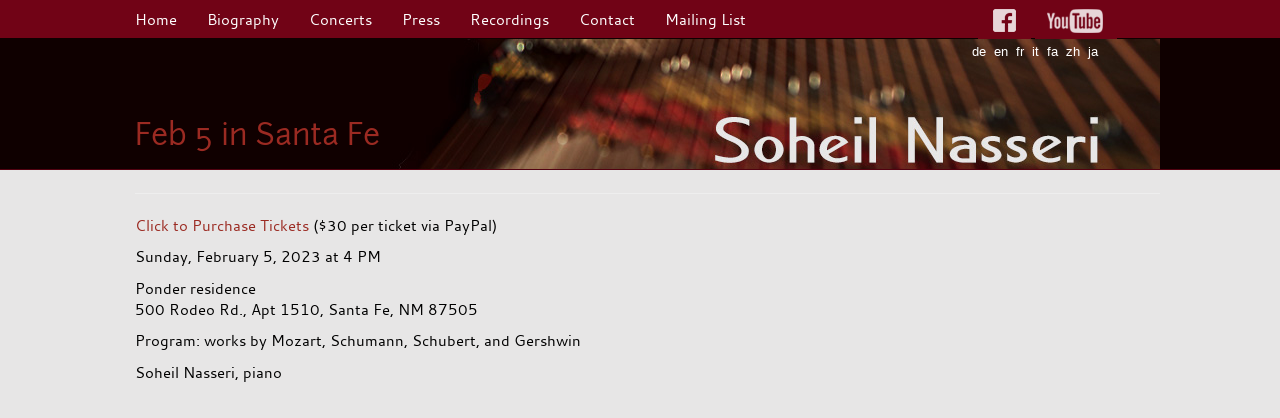

--- FILE ---
content_type: text/html; charset=UTF-8
request_url: https://soheilnasseri.com/en/santafe/
body_size: 5481
content:
<!DOCTYPE html>
<html class="no-js" lang="en-US">
<head>
  <meta charset="utf-8">
  <meta http-equiv="X-UA-Compatible" content="IE=edge">
  <title>Feb 5 in Santa Fe | Soheil Nasseri</title>
  <meta name="viewport" content="width=device-width, initial-scale=1">

  <meta name='robots' content='max-image-preview:large' />
	<style>img:is([sizes="auto" i], [sizes^="auto," i]) { contain-intrinsic-size: 3000px 1500px }</style>
	<link rel='dns-prefetch' href='//ajax.googleapis.com' />
<script type="text/javascript">
/* <![CDATA[ */
window._wpemojiSettings = {"baseUrl":"https:\/\/s.w.org\/images\/core\/emoji\/15.0.3\/72x72\/","ext":".png","svgUrl":"https:\/\/s.w.org\/images\/core\/emoji\/15.0.3\/svg\/","svgExt":".svg","source":{"concatemoji":"\/wordpress\/wp-includes\/js\/wp-emoji-release.min.js?ver=6.7.4"}};
/*! This file is auto-generated */
!function(i,n){var o,s,e;function c(e){try{var t={supportTests:e,timestamp:(new Date).valueOf()};sessionStorage.setItem(o,JSON.stringify(t))}catch(e){}}function p(e,t,n){e.clearRect(0,0,e.canvas.width,e.canvas.height),e.fillText(t,0,0);var t=new Uint32Array(e.getImageData(0,0,e.canvas.width,e.canvas.height).data),r=(e.clearRect(0,0,e.canvas.width,e.canvas.height),e.fillText(n,0,0),new Uint32Array(e.getImageData(0,0,e.canvas.width,e.canvas.height).data));return t.every(function(e,t){return e===r[t]})}function u(e,t,n){switch(t){case"flag":return n(e,"\ud83c\udff3\ufe0f\u200d\u26a7\ufe0f","\ud83c\udff3\ufe0f\u200b\u26a7\ufe0f")?!1:!n(e,"\ud83c\uddfa\ud83c\uddf3","\ud83c\uddfa\u200b\ud83c\uddf3")&&!n(e,"\ud83c\udff4\udb40\udc67\udb40\udc62\udb40\udc65\udb40\udc6e\udb40\udc67\udb40\udc7f","\ud83c\udff4\u200b\udb40\udc67\u200b\udb40\udc62\u200b\udb40\udc65\u200b\udb40\udc6e\u200b\udb40\udc67\u200b\udb40\udc7f");case"emoji":return!n(e,"\ud83d\udc26\u200d\u2b1b","\ud83d\udc26\u200b\u2b1b")}return!1}function f(e,t,n){var r="undefined"!=typeof WorkerGlobalScope&&self instanceof WorkerGlobalScope?new OffscreenCanvas(300,150):i.createElement("canvas"),a=r.getContext("2d",{willReadFrequently:!0}),o=(a.textBaseline="top",a.font="600 32px Arial",{});return e.forEach(function(e){o[e]=t(a,e,n)}),o}function t(e){var t=i.createElement("script");t.src=e,t.defer=!0,i.head.appendChild(t)}"undefined"!=typeof Promise&&(o="wpEmojiSettingsSupports",s=["flag","emoji"],n.supports={everything:!0,everythingExceptFlag:!0},e=new Promise(function(e){i.addEventListener("DOMContentLoaded",e,{once:!0})}),new Promise(function(t){var n=function(){try{var e=JSON.parse(sessionStorage.getItem(o));if("object"==typeof e&&"number"==typeof e.timestamp&&(new Date).valueOf()<e.timestamp+604800&&"object"==typeof e.supportTests)return e.supportTests}catch(e){}return null}();if(!n){if("undefined"!=typeof Worker&&"undefined"!=typeof OffscreenCanvas&&"undefined"!=typeof URL&&URL.createObjectURL&&"undefined"!=typeof Blob)try{var e="postMessage("+f.toString()+"("+[JSON.stringify(s),u.toString(),p.toString()].join(",")+"));",r=new Blob([e],{type:"text/javascript"}),a=new Worker(URL.createObjectURL(r),{name:"wpTestEmojiSupports"});return void(a.onmessage=function(e){c(n=e.data),a.terminate(),t(n)})}catch(e){}c(n=f(s,u,p))}t(n)}).then(function(e){for(var t in e)n.supports[t]=e[t],n.supports.everything=n.supports.everything&&n.supports[t],"flag"!==t&&(n.supports.everythingExceptFlag=n.supports.everythingExceptFlag&&n.supports[t]);n.supports.everythingExceptFlag=n.supports.everythingExceptFlag&&!n.supports.flag,n.DOMReady=!1,n.readyCallback=function(){n.DOMReady=!0}}).then(function(){return e}).then(function(){var e;n.supports.everything||(n.readyCallback(),(e=n.source||{}).concatemoji?t(e.concatemoji):e.wpemoji&&e.twemoji&&(t(e.twemoji),t(e.wpemoji)))}))}((window,document),window._wpemojiSettings);
/* ]]> */
</script>
<style id='wp-emoji-styles-inline-css' type='text/css'>

	img.wp-smiley, img.emoji {
		display: inline !important;
		border: none !important;
		box-shadow: none !important;
		height: 1em !important;
		width: 1em !important;
		margin: 0 0.07em !important;
		vertical-align: -0.1em !important;
		background: none !important;
		padding: 0 !important;
	}
</style>
<link rel="stylesheet" href="/wordpress/wp-includes/css/dist/block-library/style.min.css?ver=6.7.4">
<style id='classic-theme-styles-inline-css' type='text/css'>
/*! This file is auto-generated */
.wp-block-button__link{color:#fff;background-color:#32373c;border-radius:9999px;box-shadow:none;text-decoration:none;padding:calc(.667em + 2px) calc(1.333em + 2px);font-size:1.125em}.wp-block-file__button{background:#32373c;color:#fff;text-decoration:none}
</style>
<style id='global-styles-inline-css' type='text/css'>
:root{--wp--preset--aspect-ratio--square: 1;--wp--preset--aspect-ratio--4-3: 4/3;--wp--preset--aspect-ratio--3-4: 3/4;--wp--preset--aspect-ratio--3-2: 3/2;--wp--preset--aspect-ratio--2-3: 2/3;--wp--preset--aspect-ratio--16-9: 16/9;--wp--preset--aspect-ratio--9-16: 9/16;--wp--preset--color--black: #000000;--wp--preset--color--cyan-bluish-gray: #abb8c3;--wp--preset--color--white: #ffffff;--wp--preset--color--pale-pink: #f78da7;--wp--preset--color--vivid-red: #cf2e2e;--wp--preset--color--luminous-vivid-orange: #ff6900;--wp--preset--color--luminous-vivid-amber: #fcb900;--wp--preset--color--light-green-cyan: #7bdcb5;--wp--preset--color--vivid-green-cyan: #00d084;--wp--preset--color--pale-cyan-blue: #8ed1fc;--wp--preset--color--vivid-cyan-blue: #0693e3;--wp--preset--color--vivid-purple: #9b51e0;--wp--preset--gradient--vivid-cyan-blue-to-vivid-purple: linear-gradient(135deg,rgba(6,147,227,1) 0%,rgb(155,81,224) 100%);--wp--preset--gradient--light-green-cyan-to-vivid-green-cyan: linear-gradient(135deg,rgb(122,220,180) 0%,rgb(0,208,130) 100%);--wp--preset--gradient--luminous-vivid-amber-to-luminous-vivid-orange: linear-gradient(135deg,rgba(252,185,0,1) 0%,rgba(255,105,0,1) 100%);--wp--preset--gradient--luminous-vivid-orange-to-vivid-red: linear-gradient(135deg,rgba(255,105,0,1) 0%,rgb(207,46,46) 100%);--wp--preset--gradient--very-light-gray-to-cyan-bluish-gray: linear-gradient(135deg,rgb(238,238,238) 0%,rgb(169,184,195) 100%);--wp--preset--gradient--cool-to-warm-spectrum: linear-gradient(135deg,rgb(74,234,220) 0%,rgb(151,120,209) 20%,rgb(207,42,186) 40%,rgb(238,44,130) 60%,rgb(251,105,98) 80%,rgb(254,248,76) 100%);--wp--preset--gradient--blush-light-purple: linear-gradient(135deg,rgb(255,206,236) 0%,rgb(152,150,240) 100%);--wp--preset--gradient--blush-bordeaux: linear-gradient(135deg,rgb(254,205,165) 0%,rgb(254,45,45) 50%,rgb(107,0,62) 100%);--wp--preset--gradient--luminous-dusk: linear-gradient(135deg,rgb(255,203,112) 0%,rgb(199,81,192) 50%,rgb(65,88,208) 100%);--wp--preset--gradient--pale-ocean: linear-gradient(135deg,rgb(255,245,203) 0%,rgb(182,227,212) 50%,rgb(51,167,181) 100%);--wp--preset--gradient--electric-grass: linear-gradient(135deg,rgb(202,248,128) 0%,rgb(113,206,126) 100%);--wp--preset--gradient--midnight: linear-gradient(135deg,rgb(2,3,129) 0%,rgb(40,116,252) 100%);--wp--preset--font-size--small: 13px;--wp--preset--font-size--medium: 20px;--wp--preset--font-size--large: 36px;--wp--preset--font-size--x-large: 42px;--wp--preset--spacing--20: 0.44rem;--wp--preset--spacing--30: 0.67rem;--wp--preset--spacing--40: 1rem;--wp--preset--spacing--50: 1.5rem;--wp--preset--spacing--60: 2.25rem;--wp--preset--spacing--70: 3.38rem;--wp--preset--spacing--80: 5.06rem;--wp--preset--shadow--natural: 6px 6px 9px rgba(0, 0, 0, 0.2);--wp--preset--shadow--deep: 12px 12px 50px rgba(0, 0, 0, 0.4);--wp--preset--shadow--sharp: 6px 6px 0px rgba(0, 0, 0, 0.2);--wp--preset--shadow--outlined: 6px 6px 0px -3px rgba(255, 255, 255, 1), 6px 6px rgba(0, 0, 0, 1);--wp--preset--shadow--crisp: 6px 6px 0px rgba(0, 0, 0, 1);}:where(.is-layout-flex){gap: 0.5em;}:where(.is-layout-grid){gap: 0.5em;}body .is-layout-flex{display: flex;}.is-layout-flex{flex-wrap: wrap;align-items: center;}.is-layout-flex > :is(*, div){margin: 0;}body .is-layout-grid{display: grid;}.is-layout-grid > :is(*, div){margin: 0;}:where(.wp-block-columns.is-layout-flex){gap: 2em;}:where(.wp-block-columns.is-layout-grid){gap: 2em;}:where(.wp-block-post-template.is-layout-flex){gap: 1.25em;}:where(.wp-block-post-template.is-layout-grid){gap: 1.25em;}.has-black-color{color: var(--wp--preset--color--black) !important;}.has-cyan-bluish-gray-color{color: var(--wp--preset--color--cyan-bluish-gray) !important;}.has-white-color{color: var(--wp--preset--color--white) !important;}.has-pale-pink-color{color: var(--wp--preset--color--pale-pink) !important;}.has-vivid-red-color{color: var(--wp--preset--color--vivid-red) !important;}.has-luminous-vivid-orange-color{color: var(--wp--preset--color--luminous-vivid-orange) !important;}.has-luminous-vivid-amber-color{color: var(--wp--preset--color--luminous-vivid-amber) !important;}.has-light-green-cyan-color{color: var(--wp--preset--color--light-green-cyan) !important;}.has-vivid-green-cyan-color{color: var(--wp--preset--color--vivid-green-cyan) !important;}.has-pale-cyan-blue-color{color: var(--wp--preset--color--pale-cyan-blue) !important;}.has-vivid-cyan-blue-color{color: var(--wp--preset--color--vivid-cyan-blue) !important;}.has-vivid-purple-color{color: var(--wp--preset--color--vivid-purple) !important;}.has-black-background-color{background-color: var(--wp--preset--color--black) !important;}.has-cyan-bluish-gray-background-color{background-color: var(--wp--preset--color--cyan-bluish-gray) !important;}.has-white-background-color{background-color: var(--wp--preset--color--white) !important;}.has-pale-pink-background-color{background-color: var(--wp--preset--color--pale-pink) !important;}.has-vivid-red-background-color{background-color: var(--wp--preset--color--vivid-red) !important;}.has-luminous-vivid-orange-background-color{background-color: var(--wp--preset--color--luminous-vivid-orange) !important;}.has-luminous-vivid-amber-background-color{background-color: var(--wp--preset--color--luminous-vivid-amber) !important;}.has-light-green-cyan-background-color{background-color: var(--wp--preset--color--light-green-cyan) !important;}.has-vivid-green-cyan-background-color{background-color: var(--wp--preset--color--vivid-green-cyan) !important;}.has-pale-cyan-blue-background-color{background-color: var(--wp--preset--color--pale-cyan-blue) !important;}.has-vivid-cyan-blue-background-color{background-color: var(--wp--preset--color--vivid-cyan-blue) !important;}.has-vivid-purple-background-color{background-color: var(--wp--preset--color--vivid-purple) !important;}.has-black-border-color{border-color: var(--wp--preset--color--black) !important;}.has-cyan-bluish-gray-border-color{border-color: var(--wp--preset--color--cyan-bluish-gray) !important;}.has-white-border-color{border-color: var(--wp--preset--color--white) !important;}.has-pale-pink-border-color{border-color: var(--wp--preset--color--pale-pink) !important;}.has-vivid-red-border-color{border-color: var(--wp--preset--color--vivid-red) !important;}.has-luminous-vivid-orange-border-color{border-color: var(--wp--preset--color--luminous-vivid-orange) !important;}.has-luminous-vivid-amber-border-color{border-color: var(--wp--preset--color--luminous-vivid-amber) !important;}.has-light-green-cyan-border-color{border-color: var(--wp--preset--color--light-green-cyan) !important;}.has-vivid-green-cyan-border-color{border-color: var(--wp--preset--color--vivid-green-cyan) !important;}.has-pale-cyan-blue-border-color{border-color: var(--wp--preset--color--pale-cyan-blue) !important;}.has-vivid-cyan-blue-border-color{border-color: var(--wp--preset--color--vivid-cyan-blue) !important;}.has-vivid-purple-border-color{border-color: var(--wp--preset--color--vivid-purple) !important;}.has-vivid-cyan-blue-to-vivid-purple-gradient-background{background: var(--wp--preset--gradient--vivid-cyan-blue-to-vivid-purple) !important;}.has-light-green-cyan-to-vivid-green-cyan-gradient-background{background: var(--wp--preset--gradient--light-green-cyan-to-vivid-green-cyan) !important;}.has-luminous-vivid-amber-to-luminous-vivid-orange-gradient-background{background: var(--wp--preset--gradient--luminous-vivid-amber-to-luminous-vivid-orange) !important;}.has-luminous-vivid-orange-to-vivid-red-gradient-background{background: var(--wp--preset--gradient--luminous-vivid-orange-to-vivid-red) !important;}.has-very-light-gray-to-cyan-bluish-gray-gradient-background{background: var(--wp--preset--gradient--very-light-gray-to-cyan-bluish-gray) !important;}.has-cool-to-warm-spectrum-gradient-background{background: var(--wp--preset--gradient--cool-to-warm-spectrum) !important;}.has-blush-light-purple-gradient-background{background: var(--wp--preset--gradient--blush-light-purple) !important;}.has-blush-bordeaux-gradient-background{background: var(--wp--preset--gradient--blush-bordeaux) !important;}.has-luminous-dusk-gradient-background{background: var(--wp--preset--gradient--luminous-dusk) !important;}.has-pale-ocean-gradient-background{background: var(--wp--preset--gradient--pale-ocean) !important;}.has-electric-grass-gradient-background{background: var(--wp--preset--gradient--electric-grass) !important;}.has-midnight-gradient-background{background: var(--wp--preset--gradient--midnight) !important;}.has-small-font-size{font-size: var(--wp--preset--font-size--small) !important;}.has-medium-font-size{font-size: var(--wp--preset--font-size--medium) !important;}.has-large-font-size{font-size: var(--wp--preset--font-size--large) !important;}.has-x-large-font-size{font-size: var(--wp--preset--font-size--x-large) !important;}
:where(.wp-block-post-template.is-layout-flex){gap: 1.25em;}:where(.wp-block-post-template.is-layout-grid){gap: 1.25em;}
:where(.wp-block-columns.is-layout-flex){gap: 2em;}:where(.wp-block-columns.is-layout-grid){gap: 2em;}
:root :where(.wp-block-pullquote){font-size: 1.5em;line-height: 1.6;}
</style>
<link rel="stylesheet" href="/wordpress/wp-content/themes/soheil/assets/css/main.min.css?ver=8ea33dee706701e28e7734256d7ce231">
<script type="text/javascript" src="/wordpress/wp-content/themes/soheil/assets/js/vendor/modernizr-2.7.0.min.js" id="modernizr-js"></script>
<script type="text/javascript" src="//ajax.googleapis.com/ajax/libs/jquery/1.11.0/jquery.min.js" id="jquery-js"></script>
<link rel="https://api.w.org/" href="https://soheilnasseri.com/wp-json/" /><link rel="alternate" title="JSON" type="application/json" href="https://soheilnasseri.com/wp-json/wp/v2/pages/2201" /><link rel="alternate" title="oEmbed (JSON)" type="application/json+oembed" href="https://soheilnasseri.com/wp-json/oembed/1.0/embed?url=https%3A%2F%2Fsoheilnasseri.com%2Fen%2Fsantafe%2F" />
<link rel="alternate" title="oEmbed (XML)" type="text/xml+oembed" href="https://soheilnasseri.com/wp-json/oembed/1.0/embed?url=https%3A%2F%2Fsoheilnasseri.com%2Fen%2Fsantafe%2F&#038;format=xml" />
<script>window.jQuery || document.write('<script src="https://soheilnasseri.com/wordpress/wp-content/themes/soheil/assets/js/vendor/jquery-1.11.0.min.js"><\/script>')</script>
	<link rel="canonical" href="https://soheilnasseri.com/en/santafe/">

  <link rel="alternate" type="application/rss+xml" title="Soheil Nasseri Feed" href="https://soheilnasseri.com/en/feed/">
</head>
<body class="page page-id-2201 santafe">

  <!--[if lt IE 8]>
    <div class="alert alert-warning">
      You are using an <strong>outdated</strong> browser. Please <a href="http://browsehappy.com/">upgrade your browser</a> to improve your experience.    </div>
  <![endif]-->

  <header class="hidden-xs banner navbar navbar-default navbar-static-top" role="banner">
  <div class="container">
    <div class="navbar-header">
      <button type="button" class="navbar-toggle" data-toggle="collapse" data-target=".navbar-collapse">
        <span class="sr-only">Toggle navigation</span>
        <span class="icon-bar"></span>
        <span class="icon-bar"></span>
        <span class="icon-bar"></span>
      </button>
      
    </div>

    <nav class="collapse navbar-collapse" role="navigation">
      <ul id="menu-primary-navigation-english" class="nav navbar-nav"><li class="menu-home"><a href="https://soheilnasseri.com/en/home/">Home</a></li>
<li class="menu-biography"><a href="https://soheilnasseri.com/en/biography/">Biography</a></li>
<li class="menu-concerts"><a href="https://soheilnasseri.com/en/concerts/">Concerts</a></li>
<li class="menu-press"><a href="https://soheilnasseri.com/en/category/press-en/">Press</a></li>
<li class="menu-recordings"><a href="https://soheilnasseri.com/en/category/recordings_en/">Recordings</a></li>
<li class="menu-contact"><a href="https://soheilnasseri.com/en/contact/">Contact</a></li>
<li class="menu-mailing-list"><a href="https://soheilnasseri.com/en/mailing-list/">Mailing List</a></li>
</ul>      <social class="hidden-xs hidden-sm">
        <a href="https://www.facebook.com/pages/Soheil-Nasseri/142772005741213" target="new">
          <img src="/wordpress/wp-content/themes/soheil/assets/img/facebook.gif" alt="facebook">
        </a>
        <a href="http://www.youtube.com/user/soheilnasseri" target="new">
      <img src="/wordpress/wp-content/themes/soheil/assets/img/youtube.gif" alt="YouTube">
      </a>
    </social>
            <socialmd class="visible-sm hidden-md hidden-lg">

        <a href="http://www.youtube.com/user/soheilnasseri" target="new">
      <img src="/wordpress/wp-content/themes/soheil/assets/img/youtube.gif" alt="YouTube">
      </a>
    </socialmd>
    </nav>

  <figure>
    <img src="/wordpress/wp-content/themes/soheil/assets/img/header.jpg" alt="Soheil Nasseri" class="hidden-xs">
    <h1 class="hidden-xs hidden-sm">
      Feb 5 in Santa Fe
    </h1>
        <div class='langlg visible-lg '>
	<li class="lang-item lang-item-20 lang-item-de no-translation lang-item-first"><a  lang="de-DE" hreflang="de-DE" href="https://soheilnasseri.com/de/">de</a></li>
	<li class="lang-item lang-item-22 lang-item-en current-lang"><a  lang="en-US" hreflang="en-US" href="https://soheilnasseri.com/en/santafe/">en</a></li>
	<li class="lang-item lang-item-24 lang-item-fr no-translation"><a  lang="fr-FR" hreflang="fr-FR" href="https://soheilnasseri.com/fr/">fr</a></li>
	<li class="lang-item lang-item-26 lang-item-it no-translation"><a  lang="it-IT" hreflang="it-IT" href="https://soheilnasseri.com/it/">it</a></li>
	<li class="lang-item lang-item-90 lang-item-fa no-translation"><a  lang="fa-IR" hreflang="fa-IR" href="https://soheilnasseri.com/fa/">fa</a></li>
	<li class="lang-item lang-item-92 lang-item-zh no-translation"><a  lang="zh-CN" hreflang="zh-CN" href="https://soheilnasseri.com/zh/">zh</a></li>
	<li class="lang-item lang-item-94 lang-item-ja no-translation"><a  lang="ja" hreflang="ja" href="https://soheilnasseri.com/ja/">ja</a></li>
    </div>
    <div class='langmd visible-md'>
	<li class="lang-item lang-item-20 lang-item-de no-translation lang-item-first"><a  lang="de-DE" hreflang="de-DE" href="https://soheilnasseri.com/de/">de</a></li>
	<li class="lang-item lang-item-22 lang-item-en current-lang"><a  lang="en-US" hreflang="en-US" href="https://soheilnasseri.com/en/santafe/">en</a></li>
	<li class="lang-item lang-item-24 lang-item-fr no-translation"><a  lang="fr-FR" hreflang="fr-FR" href="https://soheilnasseri.com/fr/">fr</a></li>
	<li class="lang-item lang-item-26 lang-item-it no-translation"><a  lang="it-IT" hreflang="it-IT" href="https://soheilnasseri.com/it/">it</a></li>
	<li class="lang-item lang-item-90 lang-item-fa no-translation"><a  lang="fa-IR" hreflang="fa-IR" href="https://soheilnasseri.com/fa/">fa</a></li>
	<li class="lang-item lang-item-92 lang-item-zh no-translation"><a  lang="zh-CN" hreflang="zh-CN" href="https://soheilnasseri.com/zh/">zh</a></li>
	<li class="lang-item lang-item-94 lang-item-ja no-translation"><a  lang="ja" hreflang="ja" href="https://soheilnasseri.com/ja/">ja</a></li>
    </div>
    <div class='langsm visible-sm hidden-md hidden-lg hidden-lg hidden-xs'>
	<li class="lang-item lang-item-20 lang-item-de no-translation lang-item-first"><a  lang="de-DE" hreflang="de-DE" href="https://soheilnasseri.com/de/">de</a></li>
	<li class="lang-item lang-item-22 lang-item-en current-lang"><a  lang="en-US" hreflang="en-US" href="https://soheilnasseri.com/en/santafe/">en</a></li>
	<li class="lang-item lang-item-24 lang-item-fr no-translation"><a  lang="fr-FR" hreflang="fr-FR" href="https://soheilnasseri.com/fr/">fr</a></li>
	<li class="lang-item lang-item-26 lang-item-it no-translation"><a  lang="it-IT" hreflang="it-IT" href="https://soheilnasseri.com/it/">it</a></li>
	<li class="lang-item lang-item-90 lang-item-fa no-translation"><a  lang="fa-IR" hreflang="fa-IR" href="https://soheilnasseri.com/fa/">fa</a></li>
	<li class="lang-item lang-item-92 lang-item-zh no-translation"><a  lang="zh-CN" hreflang="zh-CN" href="https://soheilnasseri.com/zh/">zh</a></li>
	<li class="lang-item lang-item-94 lang-item-ja no-translation"><a  lang="ja" hreflang="ja" href="https://soheilnasseri.com/ja/">ja</a></li>
    </div>
  </figure>
</div>
</header>

<!-- SMARTPHONE: -->
<header class="visible-xs navbar navbar-default navbar-static-top" role="banner">
  <div class="container">

<div class="navbar-header">
        <a href="https://www.facebook.com/pages/Soheil-Nasseri/142772005741213" target="new">
          <img src="/wordpress/wp-content/themes/soheil/assets/img/facebook.gif" alt="facebook" align="right">
        </a>
        <a href="http://www.youtube.com/user/soheilnasseri" target="new">
      <img src="/wordpress/wp-content/themes/soheil/assets/img/youtube.gif" alt="YouTube" align="left">
      </a>
    </div>
    <nav class="collapse navbar-collapse" role="navigation">
      <ul id="menu-primary-navigation-english-1" class="nav navbar-nav"><li class="menu-home"><a href="https://soheilnasseri.com/en/home/">Home</a></li>
<li class="menu-biography"><a href="https://soheilnasseri.com/en/biography/">Biography</a></li>
<li class="menu-concerts"><a href="https://soheilnasseri.com/en/concerts/">Concerts</a></li>
<li class="menu-press"><a href="https://soheilnasseri.com/en/category/press-en/">Press</a></li>
<li class="menu-recordings"><a href="https://soheilnasseri.com/en/category/recordings_en/">Recordings</a></li>
<li class="menu-contact"><a href="https://soheilnasseri.com/en/contact/">Contact</a></li>
<li class="menu-mailing-list"><a href="https://soheilnasseri.com/en/mailing-list/">Mailing List</a></li>
</ul>          </nav>
          
      <nav>


</nav>
  <figure>
    <img src="/wordpress/wp-content/themes/soheil/assets/img/header.jpg" alt="Soheil Nasseri" class="hidden-xs">
    <h1 class="hidden-xs hidden-sm">
      Feb 5 in Santa Fe
    </h1>
        <div class='langlg visible-lg '>
	<li class="lang-item lang-item-20 lang-item-de no-translation lang-item-first"><a  lang="de-DE" hreflang="de-DE" href="https://soheilnasseri.com/de/">de</a></li>
	<li class="lang-item lang-item-22 lang-item-en current-lang"><a  lang="en-US" hreflang="en-US" href="https://soheilnasseri.com/en/santafe/">en</a></li>
	<li class="lang-item lang-item-24 lang-item-fr no-translation"><a  lang="fr-FR" hreflang="fr-FR" href="https://soheilnasseri.com/fr/">fr</a></li>
	<li class="lang-item lang-item-26 lang-item-it no-translation"><a  lang="it-IT" hreflang="it-IT" href="https://soheilnasseri.com/it/">it</a></li>
	<li class="lang-item lang-item-90 lang-item-fa no-translation"><a  lang="fa-IR" hreflang="fa-IR" href="https://soheilnasseri.com/fa/">fa</a></li>
	<li class="lang-item lang-item-92 lang-item-zh no-translation"><a  lang="zh-CN" hreflang="zh-CN" href="https://soheilnasseri.com/zh/">zh</a></li>
	<li class="lang-item lang-item-94 lang-item-ja no-translation"><a  lang="ja" hreflang="ja" href="https://soheilnasseri.com/ja/">ja</a></li>
    </div>
    <div class='langmd visible-md'>
	<li class="lang-item lang-item-20 lang-item-de no-translation lang-item-first"><a  lang="de-DE" hreflang="de-DE" href="https://soheilnasseri.com/de/">de</a></li>
	<li class="lang-item lang-item-22 lang-item-en current-lang"><a  lang="en-US" hreflang="en-US" href="https://soheilnasseri.com/en/santafe/">en</a></li>
	<li class="lang-item lang-item-24 lang-item-fr no-translation"><a  lang="fr-FR" hreflang="fr-FR" href="https://soheilnasseri.com/fr/">fr</a></li>
	<li class="lang-item lang-item-26 lang-item-it no-translation"><a  lang="it-IT" hreflang="it-IT" href="https://soheilnasseri.com/it/">it</a></li>
	<li class="lang-item lang-item-90 lang-item-fa no-translation"><a  lang="fa-IR" hreflang="fa-IR" href="https://soheilnasseri.com/fa/">fa</a></li>
	<li class="lang-item lang-item-92 lang-item-zh no-translation"><a  lang="zh-CN" hreflang="zh-CN" href="https://soheilnasseri.com/zh/">zh</a></li>
	<li class="lang-item lang-item-94 lang-item-ja no-translation"><a  lang="ja" hreflang="ja" href="https://soheilnasseri.com/ja/">ja</a></li>
    </div>
    <div class='langsm visible-sm hidden-md hidden-lg hidden-lg hidden-xs'>
	<li class="lang-item lang-item-20 lang-item-de no-translation lang-item-first"><a  lang="de-DE" hreflang="de-DE" href="https://soheilnasseri.com/de/">de</a></li>
	<li class="lang-item lang-item-22 lang-item-en current-lang"><a  lang="en-US" hreflang="en-US" href="https://soheilnasseri.com/en/santafe/">en</a></li>
	<li class="lang-item lang-item-24 lang-item-fr no-translation"><a  lang="fr-FR" hreflang="fr-FR" href="https://soheilnasseri.com/fr/">fr</a></li>
	<li class="lang-item lang-item-26 lang-item-it no-translation"><a  lang="it-IT" hreflang="it-IT" href="https://soheilnasseri.com/it/">it</a></li>
	<li class="lang-item lang-item-90 lang-item-fa no-translation"><a  lang="fa-IR" hreflang="fa-IR" href="https://soheilnasseri.com/fa/">fa</a></li>
	<li class="lang-item lang-item-92 lang-item-zh no-translation"><a  lang="zh-CN" hreflang="zh-CN" href="https://soheilnasseri.com/zh/">zh</a></li>
	<li class="lang-item lang-item-94 lang-item-ja no-translation"><a  lang="ja" hreflang="ja" href="https://soheilnasseri.com/ja/">ja</a></li>
    </div>
  </figure>
</div>
</header>

  <div class="wrap container" role="document">
    <div class="content row">
      <main class="main col-sm-12" role="main">
        <div class="page-header">
  <!--<h1>
    Feb 5 in Santa Fe  </h1>-->
</div>

  
<p><a href="https://www.paypal.com/cgi-bin/webscr?cmd=_s-xclick&amp;hosted_button_id=L4WZE9YEELLEN" target="_blank">Click to Purchase Tickets</a> ($30 per ticket via PayPal)</p>



<p>Sunday, February 5, 2023 at 4 PM</p>



<p>Ponder residence<br>500 Rodeo Rd., Apt 1510, Santa Fe, NM 87505</p>



<p>Program: works by Mozart, Schumann, Schubert, and Gershwin</p>



<p>Soheil Nasseri, piano</p>
        </main><!-- /.main -->
          </div><!-- /.content -->
  </div><!-- /.wrap -->

  <footer class="content-info" role="contentinfo">
  <div class="container">
    <!---->
    <!--<p>&copy; 2026 Soheil Nasseri</p>-->
  </div>
</footer>

<script type="text/javascript" src="/wordpress/wp-content/themes/soheil/assets/js/scripts.min.js?ver=0fc6af96786d8f267c8686338a34cd38" id="roots_scripts-js"></script>

</body>
</html>


--- FILE ---
content_type: text/css
request_url: https://soheilnasseri.com/wordpress/wp-content/themes/soheil/assets/fonts/stylesheet.css
body_size: 236
content:
@font-face {
    font-family: 'cantarellregular';
    src: url('Cantarell-Regular-webfont.eot');
    src: url('Cantarell-Regular-webfont.eot?#iefix') format('embedded-opentype'),
         url('Cantarell-Regular-webfont.woff') format('woff'),
         url('Cantarell-Regular-webfont.ttf') format('truetype'),
         url('Cantarell-Regular-webfont.svg#cantarellregular') format('svg');
    font-weight: normal;
    font-style: normal;

}
@font-face {
    font-family: 'junction_regularregular';
    src: url('Junction-webfont.eot');
    src: url('Junction-webfont.eot?#iefix') format('embedded-opentype'),
         url('Junction-webfont.woff') format('woff'),
         url('Junction-webfont.ttf') format('truetype'),
         url('Junction-webfont.svg#junction_regularregular') format('svg');
    font-weight: normal;
    font-style: normal;

}

